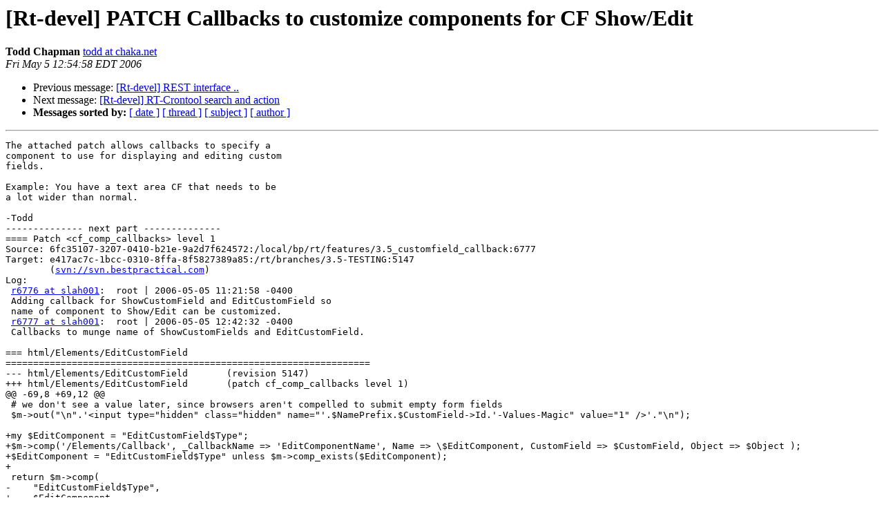

--- FILE ---
content_type: text/html
request_url: https://lists.bestpractical.com/pipermail/rt-devel/2006-May/008450.html
body_size: 2823
content:
<!DOCTYPE HTML PUBLIC "-//W3C//DTD HTML 3.2//EN">
<HTML>
 <HEAD>
   <TITLE> [Rt-devel] PATCH Callbacks to customize components for CF Show/Edit
   </TITLE>
   <LINK REL="Index" HREF="index.html" >
   <LINK REL="made" HREF="mailto:rt-devel%40lists.bestpractical.com?Subject=%5BRt-devel%5D%20PATCH%20Callbacks%20to%20customize%20components%20for%20CF%20Show/Edit&In-Reply-To=">
   <META NAME="robots" CONTENT="index,nofollow">
   <META http-equiv="Content-Type" content="text/html; charset=us-ascii">
   <LINK REL="Previous"  HREF="008449.html">
   <LINK REL="Next"  HREF="008451.html">
 </HEAD>
 <BODY BGCOLOR="#ffffff">
   <H1>[Rt-devel] PATCH Callbacks to customize components for CF Show/Edit</H1>
    <B>Todd Chapman</B> 
    <A HREF="mailto:rt-devel%40lists.bestpractical.com?Subject=%5BRt-devel%5D%20PATCH%20Callbacks%20to%20customize%20components%20for%20CF%20Show/Edit&In-Reply-To="
       TITLE="[Rt-devel] PATCH Callbacks to customize components for CF Show/Edit">todd at chaka.net
       </A><BR>
    <I>Fri May  5 12:54:58 EDT 2006</I>
    <P><UL>
        <LI>Previous message: <A HREF="008449.html">[Rt-devel] REST interface ..
</A></li>
        <LI>Next message: <A HREF="008451.html">[Rt-devel] RT-Crontool search and action
</A></li>
         <LI> <B>Messages sorted by:</B> 
              <a href="date.html#8450">[ date ]</a>
              <a href="thread.html#8450">[ thread ]</a>
              <a href="subject.html#8450">[ subject ]</a>
              <a href="author.html#8450">[ author ]</a>
         </LI>
       </UL>
    <HR>  
<!--beginarticle-->
<PRE>The attached patch allows callbacks to specify a
component to use for displaying and editing custom
fields.

Example: You have a text area CF that needs to be
a lot wider than normal. 

-Todd
-------------- next part --------------
==== Patch &lt;cf_comp_callbacks&gt; level 1
Source: 6fc35107-3207-0410-b21e-9a2d7f624572:/local/bp/rt/features/3.5_customfield_callback:6777
Target: e417ac7c-1bcc-0310-8ffa-8f5827389a85:/rt/branches/3.5-TESTING:5147
        (<A HREF="svn://svn.bestpractical.com">svn://svn.bestpractical.com</A>)
Log:
 <A HREF="http://lists.bestpractical.com/cgi-bin/mailman/listinfo/rt-devel">r6776 at slah001</A>:  root | 2006-05-05 11:21:58 -0400
 Adding callback for ShowCustomField and EditCustomField so
 name of component to Show/Edit can be customized.
 <A HREF="http://lists.bestpractical.com/cgi-bin/mailman/listinfo/rt-devel">r6777 at slah001</A>:  root | 2006-05-05 12:42:32 -0400
 Callbacks to munge name of ShowCustomFields and EditCustomField.

=== html/Elements/EditCustomField
==================================================================
--- html/Elements/EditCustomField	(revision 5147)
+++ html/Elements/EditCustomField	(patch cf_comp_callbacks level 1)
@@ -69,8 +69,12 @@
 # we don't see a value later, since browsers aren't compelled to submit empty form fields
 $m-&gt;out(&quot;\n&quot;.'&lt;input type=&quot;hidden&quot; class=&quot;hidden&quot; name=&quot;'.$NamePrefix.$CustomField-&gt;Id.'-Values-Magic&quot; value=&quot;1&quot; /&gt;'.&quot;\n&quot;);
 
+my $EditComponent = &quot;EditCustomField$Type&quot;;
+$m-&gt;comp('/Elements/Callback', _CallbackName =&gt; 'EditComponentName', Name =&gt; \$EditComponent, CustomField =&gt; $CustomField, Object =&gt; $Object );
+$EditComponent = &quot;EditCustomField$Type&quot; unless $m-&gt;comp_exists($EditComponent);
+
 return $m-&gt;comp(
-    &quot;EditCustomField$Type&quot;,
+    $EditComponent,
     %ARGS,
     Rows =&gt; $Rows,
     Cols =&gt; $Cols,
=== html/Elements/ShowCustomFields
==================================================================
--- html/Elements/ShowCustomFields	(revision 5147)
+++ html/Elements/ShowCustomFields	(patch cf_comp_callbacks level 1)
@@ -57,6 +57,7 @@
 &lt;a href=&quot;&lt;%$Value-&gt;LinkValueTo|n%&gt;&quot; target=&quot;_new&quot;&gt;
 % }
 % my $comp = &quot;ShowCustomField&quot;.$CustomField-&gt;Type;
+% $m-&gt;comp('/Elements/Callback', _CallbackName =&gt; 'ShowComponentName', Name =&gt; \$comp, CustomField =&gt; $CustomField, Object =&gt; $Object );
 % if ($m-&gt;comp_exists($comp)) {
 &lt;&amp; $comp, Object =&gt; $Value &amp;&gt;
 %   } else {

==== BEGIN SVK PATCH BLOCK ====
Version: svk 1.06 (linux)

eJyVVd+L20YQNrR9MXnua5eg4+7gdN6fWkkhxiVcSilcC+eWPhTEarU6q5ElV5KvubCQNC99z1Pb
QP/WjtY/Ypu7NGeEtNqZ75v5dkbj5830yYTY8Rhbj2B79dN3cfyD6vTsiHDrBdZkRVc3nrCluTGl
x2xZX3vcVmpuwNrWy0b3i04116brF4V+YbrxmABduKK7cBQbWseaqq6uWi9y9EnXGOMRKyaBnbD+
SjwS2daAxdEmjbkp2qKuIHAgpQQPcCcArxemSpq67sAiSCAntMdiq8u6NUlPDjsT0btTDwQ5/6xo
jIaMbgE06+al41rjXWyxxn9wBI8tEbuDiDDHNLoozdxUXevi/R8l7cU6Sr6Rkhel8Wi0TzbqD/DZ
su3q+fPClJnLYU3u4GIPzvAB/GpW/74Db3fx9ybHVnqdVS0W5W3SmZddZspOuYQZtWEoOeUCE5Xl
WZpyyYxkLJAhE5jSKASfvgMuB4P3r//9/NFbPPjr58EbeLy1f382v0We01XPF3UFeaKn6PGh0Ont
wjx+MvTm/liD38nxB1HPVFmmSr84PkPJZn0JTYmejtHxHnG/C14b4y/7Yc/QTsDe7u28n6Hv01/h
SNz+enkK+Xxa4mhZlaZt0Sb9xLws2q492YcD37Ax3bKpto4nQwS/fbcJ3+1sV+h1GaKIsizlUZ7l
MsvDkKVECRqJfi/M0/yjhRSOIcsIE5wzqGFqMMZUyDBKOTY4ZWkYAVSuCvnPl++/evTHF4N3p4M3
8Pjzt3dHDy6Oa8d7i9NTPbwmd56O02ZSQ7SWQRBGoaZaGApiOacmA4VBRNzHT6W0qIHREkzaUs0w
JjFC/VhBFlGMAx8LuBAhMSWxCJGPOcZD9HWWFdU10muFKK8bdPCxIVVl6KA7UFsPUT9AUZ0jvW2j
rnZg97UDZ4VSg7RDFa9Mdj50CcqPJ0hjTmNGNwluzr7tyefL6tps4x4OhbsSPR96RFqdJ657NzLb
8Zhaj9LVcJ+6CR3HP1bFjWlaVR4FFobLQnUz+LOAwQ0vy2WReTywo7IGklG6GDXdKDcKmt60I3Yu
kpXOvA+6jbMe9h4LbJBrJgiWPqNww5xgP6XE+JGimcwDGEKSjk+pvS825bYPmTaq0rNVSH96cTX9
9vIbNwi5i2I4kUpL7ZNUax8ziBLmuYKbCKlkYaRC4YXhJ2UTP0xr3Cv9D/5zbdk=
==== END SVK PATCH BLOCK ====
</PRE>


<!--endarticle-->
    <HR>
    <P><UL>
        <!--threads-->
	<LI>Previous message: <A HREF="008449.html">[Rt-devel] REST interface ..
</A></li>
	<LI>Next message: <A HREF="008451.html">[Rt-devel] RT-Crontool search and action
</A></li>
         <LI> <B>Messages sorted by:</B> 
              <a href="date.html#8450">[ date ]</a>
              <a href="thread.html#8450">[ thread ]</a>
              <a href="subject.html#8450">[ subject ]</a>
              <a href="author.html#8450">[ author ]</a>
         </LI>
       </UL>

<hr>
<a href="http://lists.bestpractical.com/cgi-bin/mailman/listinfo/rt-devel">More information about the Rt-devel
mailing list</a><br>
</body></html>
